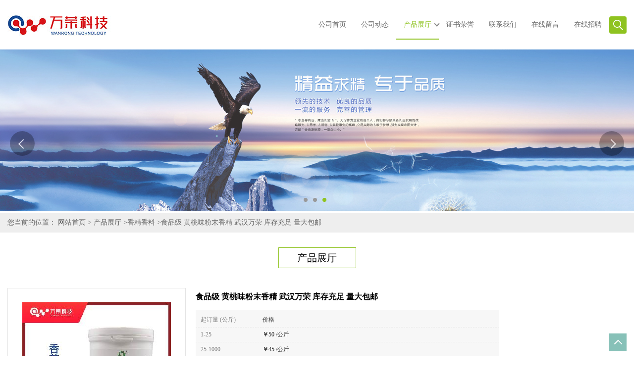

--- FILE ---
content_type: text/html; charset=utf-8
request_url: http://www.wrkjfz.com/products/show12601091.html
body_size: 7096
content:
<!DOCTYPE HTML>
<html>
<head>
<meta http-equiv="Content-Type" content="text/html; charset=utf-8" />
<meta name="viewport" content="width=device-width, initial-scale=1.0, maximum-scale=1.0, user-scalable=no" />
<title>食品级 黄桃味粉末香精 武汉万荣 库存充足 量大包邮-武汉万荣科技发展有限公司</title>
<meta http-equiv="keywords" content="食品级 黄桃味粉末香精 武汉万荣 库存充足 量大包邮">
<meta http-equiv="description" content="黄桃又称黄肉桃，属于蔷薇科桃属，因肉为黄色而得名。黄桃的营养十分丰富，含有丰富的维生素C和大量的人体所需要的纤维素、胡萝卜素、番茄黄素、红素及多种微量元素。黄桃食时软中带硬，甜多酸少，有香气、水分中等，成熟糖度14~15度。黄桃的营养十分丰富，口...">


<script>
    if(true){
        var curl = window.location.href;
        var defurl = "http://www.wrkjfz.com";
        if(curl.indexOf(defurl)<0){
            if (defurl.indexOf("http://")==0){
                curl = curl.replace(defurl.replace("http:","https:"),defurl);
            }else{
                curl = curl.replace(defurl.replace("https:","http:"),defurl);
            }
            window.location.href = curl;
        }
    }
</script>
<link rel="stylesheet" type="text/css" href="/web/mb/cn/gd_mb51/css/base.css">
<link rel="stylesheet" type="text/css" href="/web/mb/cn/gd_mb51/css/top.css">
<link rel="stylesheet" type="text/css" href="/web/mb/cn/gd_mb51/css/bottom.css">
<link rel="stylesheet" type="text/css" href="/web/mb/cn/gd_mb51/css/layout.css">
<script type="text/javascript" src="/web/mb/cn/gd_mb51/js/jquery-1.11.1.min.js"></script>
<script type="text/javascript" src="/web/mb/cn/gd_mb51/js/common.js"></script>
<script type="text/javascript" src="/web/mb/cn/gd_mb51/js/wow_l.js"></script>
<script type="text/javascript" src="/web/mb/cn/gd_mb51/js/Tony_Tab.js"></script><!--焦点图-->

</head>
<body>
<div class="header">
 <div class="rp_rop">
  <ul>
   <li><a href="javascript:void(0)" class="mul_m"><span>&nbsp;</span></a></li>
   <li><a href="javascript:void(0)" class="sc_mcde"><img src="/web/mb/cn/gd_mb51/images/secr.png" /></a></li>
  </ul>
 </div><!--rp_rop-->
 <div class="top">
  <a href="/" class="logo_l">
	<img src="/img/logo/2025/9/11/175757384828658.jpg" alt="武汉万荣科技发展有限公司" title="L-精氨酸,食品级茶多酚供应商,水苏糖工厂价格,肌醇厂家直销-武汉万荣科技发展有限公司"/>
   </a>
   <div class="nav ter">
    <ul>
		<li
		  ><a href="/"   class="dnc_mdfe"><em>公司首页</em></a></li>
		<li
		  ><a href="/news/list--p1.html"   class="dnc_mdfe"><em>公司动态</em></a></li>
		  <li class="cp_hover
				omm
		  "><a href="/products/list--p1.html"   class="dnc_mdfe"><em>产品展厅</em></a><em class="dfe_dce_c"></em>
			<div class="nre_mdc">
			  <a href="/products/list-catid-21713_--p1.html">甜味剂</a>
			  <a href="/products/list-catid-21854_--p1.html">着色剂</a>
			  <a href="/products/list-catid-21855_--p1.html">氨基酸</a>
			  <a href="/products/list-catid-21857_--p1.html">防腐剂</a>
			  <a href="/products/list-catid-21859_--p1.html">抗氧化剂</a>
			  <a href="/products/list-catid-21906_--p1.html">增稠剂</a>
			  <a href="/products/list-catid-21940_--p1.html">营养强化剂</a>
			  <a href="/products/list-catid-21953_--p1.html">酶制剂</a>
			</div><!--nre_mdc-->
		</li>
		<li
		  ><a href="/honors/list--p1.html"   class="dnc_mdfe"><em>证书荣誉</em></a></li>
		<li
		  ><a href="/contact.html"   class="dnc_mdfe"><em>联系我们</em></a></li>
		<li
		  ><a href="/feedback.html"   class="dnc_mdfe"><em>在线留言</em></a></li>
		<li
		  ><a href="/hr/"   class="dnc_mdfe"><em>在线招聘</em></a></li>
		<li><a class="serch_dr" href="javascript:void(0)">&nbsp;</a></li>
     </ul>
    </div><!--nav-->
  </div><!--top-->
 <div class="wap_men">
  <span class="ap_mt1">菜单</span>
  <em class="ap_mt12"><a href="javascript:void(0)">Close</a></em>
  <em class="ap_mt3">
	<a href="/"  >公司首页</a>
	<a href="/news/list--p1.html"  >公司动态</a>
	<div class="cp_zds_mdf">
	 <ul class="pr_to_nv1">
		<a href="/products/list--p1.html"  >产品展厅</a>
		<a href="javascript:void(0)" class="op_mdf">&nbsp;</a>
	 </ul>
	 <ul class="pr_to_nv">


	
			<a href="/products/list-catid-21713_--p1.html">甜味剂</a>
		 
	
			<a href="/products/list-catid-21854_--p1.html">着色剂</a>
		 
	
			<a href="/products/list-catid-21855_--p1.html">氨基酸</a>
		 
	
			<a href="/products/list-catid-21857_--p1.html">防腐剂</a>
		 
	
			<a href="/products/list-catid-21859_--p1.html">抗氧化剂</a>
		 
	
			<a href="/products/list-catid-21906_--p1.html">增稠剂</a>
		 
	
			<a href="/products/list-catid-21940_--p1.html">营养强化剂</a>
		 
	
			<a href="/products/list-catid-21953_--p1.html">酶制剂</a>
		 
	
			<a href="/products/list-catid-22054_--p1.html">香精香料</a>
		 
	
			<a href="/products/list-catid-22055_--p1.html">增味剂</a>
		 
	
			<a href="/products/list-catid-22116_--p1.html">消泡剂</a>
		 
	
			<a href="/products/list-catid-22346_--p1.html">酸度调节剂</a>
		 
	
			<a href="/products/list-catid-22380_--p1.html">抗结剂</a>
		 
	
			<a href="/products/list-catid-22381_--p1.html">漂白剂</a>
		 
	
			<a href="/products/list-catid-22382_--p1.html">乳化剂</a>
		 
	
			<a href="/products/list-catid-22428_--p1.html">稳定剂</a>
		 
	
			<a href="/products/list-catid-22563_--p1.html">食品添加剂</a>
		 
	
			<a href="/products/list-catid-22564_--p1.html">糖助剂</a>
		 
	
			<a href="/products/list-catid-22768_--p1.html">膨松剂</a>
		 
	
			<a href="/products/list-catid-22774_--p1.html">无机盐类</a>
		 
	
			<a href="/products/list-catid-27278_--p1.html">维生素</a>
		 
	
			<a href="/products/list-catid-34207_--p1.html">化妆品原料</a>
		 
	
			<a href="/products/list-catid-111944_--p1.html">水分保持剂</a>
		 
	
			<a href="/products/list-catid-112438_--p1.html">提取物</a>
		 
	
			<a href="/products/list-catid-112439_--p1.html">植物提取物</a>
		 
	
			<a href="/products/list-catid-114045_--p1.html">改良剂</a>
		 

	 </ul>
	</div><!--cp_zds_mdf-->
	<a href="/honors/list--p1.html"  >证书荣誉</a>
	<a href="/contact.html"  >联系我们</a>
	<a href="/feedback.html"  >在线留言</a>
	<a href="/hr/"  >在线招聘</a>
  </em>
 </div><!--wap_men-->
</div><!--header--><div class="wap_secr">
 <ul>
  <span class="clst_xc">&nbsp;</span>
  <em>
   <form name="form_productSearch" id="form_productSearch1" method="get" onsubmit="return searchProduct('product_sokey1');">
	<input type="text" placeholder="输入搜索项"  name="keys" id="product_sokey1" value="" class="tp_t_mxt1"/>
	<input type="button" value=""  onclick="searchProduct('product_sokey1')" class="tp_t_mxt2"/>
   </form>
<script src="/web/mb/publicJs/common.js"></script>
<script type="text/javascript">
    function searchProduct(keyid) {
        var inputid="product_sokey";
        if(keyid)inputid=keyid;
        var keys = $("#"+inputid).val();       // 搜索的关键词
        if(keys==""){
            tusi("请输入您要搜索的关键词");
            return false;
        }
        if (22054 > 0){
            location.href = "/products/list-catid-22054_-keys-"+URLEncode(keys)+"_--p1.html";
        }else {
            location.href = "/products/list-keys-"+URLEncode(keys)+"_--p1.html";
        }
        return false;
    }
</script>
   </em>
  </ul>
</div><!--wap_secr--><div class="banner-box slideBox">
<div class="bd">
 <ul>
        <li><div class="m-width">
                <img src="https://img7.21food.cn/img/msite/2020/6/24/whwrkj1331033Yr.jpg" alt=""/>
           </div>
		</li>
        <li><div class="m-width">
                <img src="https://img7.21food.cn/img/msite/2020/6/24/whwrkj1519026WZ.jpg" alt=""/>
           </div>
		</li>
        <li><div class="m-width">
                <img src="https://img7.21food.cn/img/msite/2020/6/24/whwrkj1331046WG.jpg" alt=""/>
           </div>
		</li>
   </ul>
 </div>
<div class="banner-btn">
  <a class="prev" href="javascript:void(0);">&lt;</a>
  <a class="next" href="javascript:void(0);">&gt;</a>
   <div class="hd"><ul>
		 <li>&nbsp;</li>
		 <li>&nbsp;</li>
		 <li>&nbsp;</li>
   </ul>
  </div>
 </div><!--banner-btn-->
</div><!--banner-box-->



<div class="tle_md_fe">
<style type="text/css">
.title_l{line-height:40px;margin:0px auto;font-size:14px;height:40px;overflow:hidden;}
.title_l a{color: #666;}
</style>


<div class="title_l">
  <div class="title_l_ul">您当前的位置：
                <a href="/" title="网站首页">网站首页</a> &gt;
                <a href="/products/list--p1.html">产品展厅</a>
                &gt;<a href="/products/list-catid-22054_--p1.html">香精香料</a>
                &gt;<a>食品级 黄桃味粉末香精 武汉万荣 库存充足 量大包邮</a>
 </div><!--title_l_ul-->
</div><!--title_l-->
</div><!--tle_md_fe--> 

 <div class="main_cnet">
   <div class="m_in_ler1">产品展厅</div><!--m_in_ler1-->

<link rel="stylesheet" type="text/css" href="/web/mb/publicCss/product.css">
<script src="/web/mb/publicJs/jqzoom.base.js?v=20230706"></script>
<script src="/web/mb/publicJs/jquery.jqzoom.js"></script>
<div class="list_box">
    <!-- showpic -->
    <div class="prolist" style="margin-top:20px;">
        <div class="pr_deti_main">
            <div class="clearfix pr_detai_top">
                <div class="wth674">
                    <div class="product-show">
                        <div class="region-detail-gallery">
                           
                            <div id="preview" class="spec-preview">
							  
                                <table width="360" height="360" border="0" cellspacing="0" cellpadding="0">
                                    <tr>
                                        <td width="360" height="360" align="center" valign="middle">
                                            <div class="prism-player" id="player-con" style="margin: 0px auto; display:none;"></div>
                                            <span class="jqzoom">
                                         <img src="https://img8.21food.cn/simg/product/2021/11/5/whwrkj80102984.jpg" jqimg="https://img8.21food.cn/img/product/2021/11/5/whwrkj80102984.jpg" class="cv_mfrt" alt="">
                                </span>
                                        </td>
                                    </tr>
                                </table>
                            </div><!--spec-preview-->
                            <div class="spec-scroll">
                                <div class="prev">&nbsp;</div>
                                <div class="next">&nbsp;</div>
                                <div class="items">
                                    <ul>
                                        <li
                                                class="add"
                                        ><img src="https://img8.21food.cn/simg/product/2021/11/5/whwrkj80102984.jpg" mid="https://img8.21food.cn/simg/product/2021/11/5/whwrkj80102984.jpg" big="https://img8.21food.cn/img/product/2021/11/5/whwrkj80102984.jpg" isvideo="0" onclick="preview(this,360);"></li>
                                    </ul>
                                </div><!--items-->
                            </div><!--spec-scroll-->
                            <!--缩图结束-->
                        </div>
                        <div class="det_plt">
                            <div class="product_title">食品级 黄桃味粉末香精 武汉万荣 库存充足 量大包邮</div>
                            <div class="price-content">
                                <div class="dtai_pmt">
                                    <dl>
                                        <dd><em>起订量 (公斤)</em><span>价格</span></dd>
                                        <dd>
                                            <em>1-25</em><span><strong>￥</strong>50 /公斤</span>
                                        </dd>
                                        <dd>
                                            <em>25-1000</em><span><strong>￥</strong>45 /公斤</span>
                                        </dd>
                                        <dd>
                                            <em>≥1000</em><span><strong>￥</strong>35 /公斤</span>
                                        </dd>
                                    </dl>
                                </div><!--dth_pme-->
                                <div class="detail-texta">
                                    <div class="price-outer-div">
                                        <ul>
                                            <li><span>品牌：<span>万荣</span></span></li>
                                        </ul>
                                        <div class="clear"></div>
                                    </div>
                                    <div class="price-outer-div">
                                        <ul>
                                            <li><span>产地：<span>中国  湖北武汉</span></span></li>
                                        </ul>
                                        <div class="clear"></div>
                                    </div>

                                    <ul class="product-zd ">
                                        <li><strong>发布日期：</strong> 2021-11-06</li>
                                        <li><strong>更新日期：</strong> 2024-01-09</li>
                                    </ul>
                                </div>

                            </div>
                            <div class="detail-button">
                                <div class="prof_se_nd"><a href="/feedback.html?title=食品级 黄桃味粉末香精 武汉万荣 库存充足 量大包邮" style="color:#fff;">发送咨询信息</a></div>
                            </div>
                        </div><!--det_plt-->
                        <div class="cl"></div>

                    </div>
                    <div class="cl"></div>
                </div>

            </div><!--pr_detai_top-->
            <div class="prof_all prof_width"><span>产品详请</span></div><!--prof_all-->
            <div class="prog_leg">

                <table width="100%" border="0" cellspacing="0" cellpadding="0" bgcolor="#f9f9f9">
                    <tbody>
                    <tr>
                        <td width="5%" height="45" align="left" nowrap="nowrap">香型 </td>
                        <td width="15%" height="45" align="left">
                            其他
                        </td>
                    </tr>
                    <tr>
                        <td width="5%" height="45" align="left" nowrap="nowrap">生产许可证编号 </td>
                        <td width="15%" height="45" align="left">
                            SC12063701400485
                        </td>
                    </tr>
                    <tr>
                        <td width="5%" height="45" align="left" nowrap="nowrap">CAS </td>
                        <td width="15%" height="45" align="left">
                            见说明
                        </td>
                    </tr>
                    <tr>
                        <td width="5%" height="45" align="left" nowrap="nowrap">品种 </td>
                        <td width="15%" height="45" align="left">
                            植物香料
                        </td>
                    </tr>
                    <tr>
                        <td width="5%" height="45" align="left" nowrap="nowrap">外观 </td>
                        <td width="15%" height="45" align="left">
                            粉末
                        </td>
                    </tr>
                    <tr>
                        <td width="5%" height="45" align="left" nowrap="nowrap">包装规格 </td>
                        <td width="15%" height="45" align="left">
                            1kg/桶
                        </td>
                    </tr>
                    <tr>
                        <td width="5%" height="45" align="left" nowrap="nowrap">有效物质含量 </td>
                        <td width="15%" height="45" align="left">
                            98
                        </td>
                    </tr>
                    <tr>
                        <td width="5%" height="45" align="left" nowrap="nowrap">含量 </td>
                        <td width="15%" height="45" align="left">
                            99%
                        </td>
                    </tr>
                    <tr>
                        <td width="5%" height="45" align="left" nowrap="nowrap">是否进口 </td>
                        <td width="15%" height="45" align="left">
                            否
                        </td>
                    </tr>
                    <tr>
                        <td width="5%" height="45" align="left" nowrap="nowrap">类型 </td>
                        <td width="15%" height="45" align="left">
                            水溶香精
                        </td>
                    </tr>
                    </tbody>
                </table>

            </div><!--prog_leg--><!--prog_leg-->
            <div class="ntf_pcde">
                <p><img max-width="100%" src="https://img8.21food.cn/img/album/2021/10/16/whwrkj1447029.jpg"/></p><p>黄桃又称黄肉桃，属于蔷薇科桃属，因肉为黄色而得名。黄桃的营养十分丰富，含有丰富的维生素C和大量的人体所需要的纤维素、胡萝卜素、番茄黄素、红素及多种微量元素。黄桃食时软中带硬，甜多酸少，有香气、水分中等，成熟糖度14~15度。</p><p>黄桃的营养十分丰富，口味香甜，含有丰富的维生素C和大量的人体所需要的纤维素、胡萝卜素、番茄黄素、红素及多种微量元素。</p><p>黄桃在中国华北、华中、西南一带栽培较多。</p><p>黄桃具有鲜食及加工两用的栽培品种,具有生长快、结果早、产量高、品质优、管理简单等特点。随着罐藏加工事业的发展，现华北、华东、东北等地栽培面积也日益扩大。主要特点：多数品种树姿偏直立，花芽着生部位高，果皮、果肉均呈金黄色至橙黄色，肉质较紧致密而韧，粘核者多。</p><p>较知名的黄桃产地：嘉善黄桃、武台黄桃、安徽砀山黄桃、桂东黄桃、炎陵黄桃、潼南黄桃、大连黄桃、荣成黄桃、上海光明黄桃。</p><p>黄桃在三四千年前，在中国大地上已受到重视并已人工栽培，到秦汉时代，桃已培育出各种重要品种，延续繁衍成今天的黄肉桃种群。</p><p><img max-width="100%" src="https://img8.21food.cn/img/album/2021/10/16/whwrkj1447050.jpg"/><img max-width="100%" src="https://img8.21food.cn/img/album/2021/10/16/whwrkj1448008.jpg"/><img max-width="100%" src="https://img8.21food.cn/img/album/2021/10/16/whwrkj1448037.jpg"/><img max-width="100%" src="https://img8.21food.cn/img/album/2021/10/16/whwrkj1448059.jpg"/><br/></p>
            </div><!--ntf_pcde-->
        </div><!--pr_deti_main-->
    </div>
    <script>function tomessage(s,d){
        document.getElementById("stype").value=s;
        document.getElementById("sid").value=d;
        document.formdetail.method="POST";
        document.formdetail.submit();
    }</script>
    <form method="post" action="message.html" name="formdetail" id="formdetail">
        <input type="hidden" name="stype" id="stype" value="">
        <input type="hidden" name="sid" id="sid" value="">
    </form>
<style>.price-outer-div li{width: 100%;}
</style>


</div>



<style type="text/css">
.ews_t_t{line-height:45px;margin:0px auto;font-size:16px;height:45px;overflow:hidden;color:#333;font-weight:bold;text-align: left;}
.ews_t_tl{overflow:hidden;}
.ews_t_tl a{float:left;color:#555;display:block;height:36px;line-height:36px;padding:0px 15px;background:#eeeeee;font-size:14px;margin-right:20px;margin-bottom:20px;border-radius:6px;-moz-border-radius:6px;-webkit-border-radius:6px;text-align: left;}
.prto_zi_ul li{float:left;width:23%;margin-bottom:10px;padding-right:2%;list-style:none;}
.prto_zi_ul li table{width:100%;height:200px;}
.prto_zi_ul {padding:0px;margin:0px;width:100%;display:block;overflow:hidden;}
.prto_zi_ul li table img{max-width:100%;max-height:200px;}
.text_mdf{display:block;height:25px;overflow:hidden;color:#333;line-height:25px;font-size:14px;text-align:center;}
.text_mdf a{color:#333;}
.news_tag{padding:0px 20px;}

.swe_md{background:#fff;}
</style>

<div class="swe_md">

<div class="news_tag">
<div class="ews_t_t">相关产品：</div><!--ews_t_t-->
<ul class="prto_zi_ul">
    <li>
	  <table width="100%" border="0" cellspacing="0" cellpadding="0">
          <tr>
            <td align="center" valign="middle">
            <a href="/products/show12755789.html" target="_blank">
            <img src="https://img8.21food.cn/img/product/2021/11/15/whwrkj47341578.jpg" alt="">
             </a>
            </td>
          </tr>
         </table>
         <div class="text_mdf">
            <a href="/products/show12755789.html" target="_blank">食品级 L-酒石酸 武汉万荣 库存充足 批发供应</a>
        </div>
    </li>
    <li>
	  <table width="100%" border="0" cellspacing="0" cellpadding="0">
          <tr>
            <td align="center" valign="middle">
            <a href="/products/show12755790.html" target="_blank">
            <img src="https://img8.21food.cn/img/product/2021/11/15/whwrkj47341890.jpg" alt="">
             </a>
            </td>
          </tr>
         </table>
         <div class="text_mdf">
            <a href="/products/show12755790.html" target="_blank">食品级 L-酒石酸 武汉万荣 库存充足 现货直销</a>
        </div>
    </li>
    <li>
	  <table width="100%" border="0" cellspacing="0" cellpadding="0">
          <tr>
            <td align="center" valign="middle">
            <a href="/products/show12823919.html" target="_blank">
            <img src="https://img8.21food.cn/img/product/2021/11/19/whwrkj14001062.jpg" alt="">
             </a>
            </td>
          </tr>
         </table>
         <div class="text_mdf">
            <a href="/products/show12823919.html" target="_blank">食品级 全脂奶粉 武汉万荣 库存充足 量大价优</a>
        </div>
    </li>
    <li>
	  <table width="100%" border="0" cellspacing="0" cellpadding="0">
          <tr>
            <td align="center" valign="middle">
            <a href="/products/show12849276.html" target="_blank">
            <img src="https://img8.21food.cn/img/product/2021/11/19/whwrkj14002078.jpg" alt="">
             </a>
            </td>
          </tr>
         </table>
         <div class="text_mdf">
            <a href="/products/show12849276.html" target="_blank">食品级 全脂奶粉 武汉万荣 一公斤起订 欢迎订购</a>
        </div>
    </li>
</ul>
</div><!--news_tag-->
</div><!--swe_md-->  </div><!--main_cnet-->

<script type="text/javascript" src="/web/mb/publicJs/common.js"></script>


<style typpe="text/css">
    .flot_cuext{width:174px;position:fixed;right:0px;top:100px;background:#006fed;padding:2px;}
    .lot_cu1{height:37px;}
    .lot_cu1 span{float:left;line-height:37px;color:#fff;font-size:18px;font-family:"微软雅黑";margin-left:10px;}
    .lot_cu2{background:#fff;padding:0px 11px 15px;}
    .lot_cu1 a{float:right;margin-top:11px;margin-right:9px;}
    .lot_cu2 dl{padding:10px 0px 15px;border-bottom:1px dashed #006fed;}
    .lot_cu2 dl dd{color:#314985;font-size:12px;line-height:35px;word-break:break-all;table-layout:fixed;overflow:hidden;}
    .lot_cu2 dl dd span{float:left;}
    .lot_cu2 dl dd em{float:left;}
    .lot_cu2 dl dd em img{margin-top:3px;}
    .lot_cu2 dl dd strong{color:#314985;font-size:14px;}
    .lot_cet1{margin:19px 0px;text-align:center;}
    .lot_cet2{width: 125px;height: 125px;margin:8px auto 10px;border:1px solid #eeeeee;text-align:center;padding:6px;}
    .lot_cet2 img{max-width: 110px;max-height: 110px;}
    .lot_cet3{text-align:center;line-height:25px;color:#314985;font-size:14px;font-family:"微软雅黑";}
    .flot_cuext{
        z-index: 999999;
    }
</style>



<script>
    function hideQq() {
        $(".flot_cuext").hide();
    }
</script>


 <div class="footer wow">
  <div class="footer_b">
   版权所有 Copyright (©) 2026 
     武汉万荣科技发展有限公司
<a href="/sitemap.xml" target="_blank" class="zzb07link">XML</a>            技术支持：
            <a href="https://www.21food.cn/" id="21food" class="TechnicalSupport" target="_blank">食品商务网</a>&nbsp;&nbsp;
            <a href="https://china.guidechem.com/" id="guidechem" class="TechnicalSupport" target="_blank">盖德化工网</a>&nbsp;&nbsp;
  </div><!--footer_b-->
 </div><!--footer-->


<a href="javascript:void(0)" class="back_tp"><i>&nbsp;</i></a>
<script src="/js/jquery.cookie.js"></script>

<script>
    $("img").each(function(){
        if($(this).attr('src')=='') $(this).remove();
    });
    if(location.href.indexOf('/news/list')!=-1){
        $("img").error(function () {
            $(this).remove();
        });
    }else {
        $("img").error(function () {
            $(this).attr("src", "/images/nophoto.png");
        });
    }
</script>
<script type='text/javascript' src='https://tj.21food.cn/js/visitcount.js'></script> 
<script type='text/javascript' defer> 
var _visitCount_ = new VisitCount(); 
_visitCount_.dbName='foodcn'; 
_visitCount_.source='pc'; 
_visitCount_.sid=12601091; 
_visitCount_.clientkey='1769960604879_8711'; 
_visitCount_.comid=1093259; 
_visitCount_.vcomid=0; 
_visitCount_.keyword=''; 
_visitCount_.stype='pro'; 
_visitCount_.visittimes=1; 
_visitCount_.data=''; 
_visitCount_.types=''; 
_visitCount_.time='1769960604918'; 
_visitCount_.sign='d2df636e861bf55c9b4ca5e0b4b70698'; 
_visitCount_.sentReq(); 
function _doAction_(sid,stype,action,actiondata,scomid){
	_visitCount_.doaction(sid,stype,action,actiondata,scomid);
 }
</script>
<script type="text/javascript">
  $(".slideBox").slide({mainCell:".bd ul",autoPlay:true});
   new WOW().init();
 </script>
</body>
</html>


--- FILE ---
content_type: text/css
request_url: http://www.wrkjfz.com/web/mb/cn/gd_mb51/css/bottom.css
body_size: 598
content:
@charset "utf-8";
/* CSS Document */


.link_rt{background:#1c3341;}
.link_rt ul{max-width:1350px;padding:10px 15px;margin:0px auto;line-height:35px;}
.link_rt span{color: #E4F1FE;font-size: 14px;display:inline-block;margin-right:18px;}
.link_rt em{color: #E4F1FE;font-size: 14px;display:inline-block;}
.link_rt em a{color: #E4F1FE;margin-right:10px;display:inline-block;}

.link_rt em a:hover,.foo_ster ul li em a:hover,.side_sli_der span a:hover{color:#8fc320 !important;}


.footer{background:#033f58;}
.footer_b{margin:0px auto;font-size:12px;line-height:25px;color: #aaaaaa;text-align:center;padding:10px 0px;background: #033f58;}
.footer_b a{color:#8fc320;margin-right:10px;}



.back_tp{position: fixed;right: 15px; bottom:10px;z-index: 9999;display:block;width:36px;height:36px;background:#87c1b8;}
.back_tp i{display:block;width: 10px;height: 10px;margin:0px auto;margin-top: 15px;position:relative;}
.back_tp i:after {content: "";position: absolute;border:solid #fff;width:10px;height:10px;left:0px;top:0px;border-width:2px 2px 0px 0px;-webkit-transform: rotate(-45deg);transform: rotate(-45deg);}




@media (max-width:620px) {
.foo_ster ul li{width:100% !important;padding:0px;margin-bottom:20px;}

}